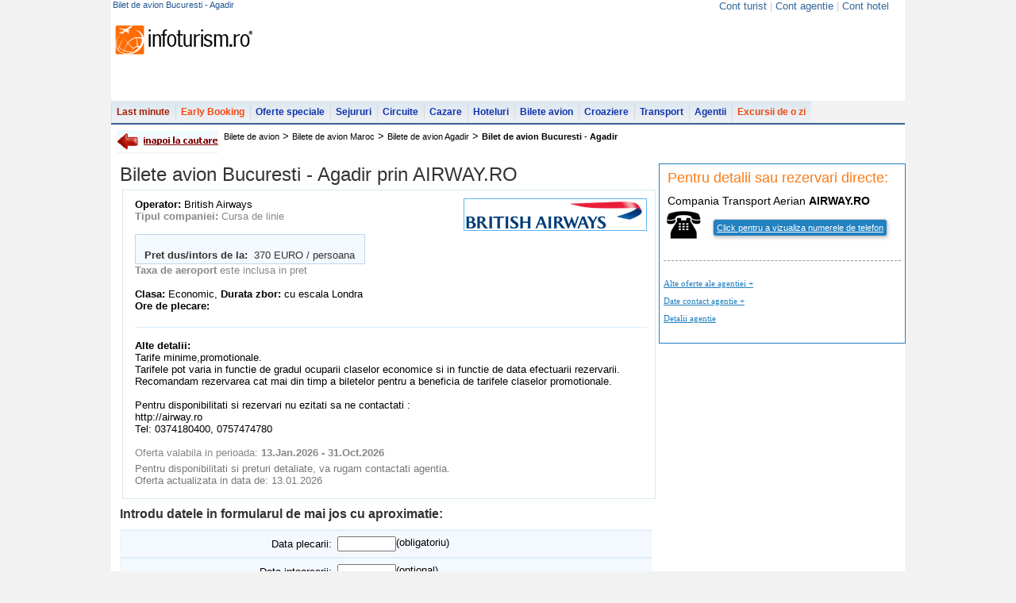

--- FILE ---
content_type: text/html; charset=UTF-8
request_url: https://bilete-avion.infoturism.ro/agadir/bilet-bucuresti-agadir_32943.html
body_size: 10081
content:
<!DOCTYPE html PUBLIC "-//W3C//DTD XHTML 1.0 Transitional//EN" "http://www.w3.org/TR/xhtml1/DTD/xhtml1-transitional.dtd">
<html xmlns="http://www.w3.org/1999/xhtml">
<head>
<title>Bilet de avion Bucuresti - Agadir</title>
<meta name="verify-v1" content="gD02Np0HHUg9X0i8FGxF8EAA7bYwwpmQEtnTgZCRww4=" />
<meta http-equiv="Content-Type" content="text/html; charset=UTF-8" />
<meta http-equiv="content-language" content="ro" />
<meta name="identifier-url" content="//www.infoturism.ro/"  />
<meta name="author" content="Infoturism Media" />
<meta name="publisher" content="Infoturism Media" />
<meta name="robots" content="index,follow" />

<meta name="description" content="bilet avion Bucuresti - Agadir - Tarife minime,promotionale.
Tarifele pot varia in functie de gradul ocuparii claselor economice si in functie de data efectuarii rezervarii.
Recomandam rezervarea cat mai din timp a biletelor pentru a" />
<meta name="keywords" content="bilet de avion Agadir, bilet avion Bucuresti - Agadir" />


<meta name="Rating" content="General" />
<link href="//static.infoturism.ro/css-site/menus.css" rel="stylesheet" type="text/css" />
<link href="//static.infoturism.ro/css-site/new.css" rel="stylesheet" type="text/css" />
<link href="//static.infoturism.ro/jq-light/css/jquery.lightbox-0.5.css" rel="stylesheet" type="text/css" />
<link rel="icon" type="image/png" href="//static.infoturism.ro/interface/favicon.png" />

<script type="text/javascript" src="//static.infoturism.ro/jquery-1.2.6.min.js"></script>
<script type="text/javascript" src="//static.infoturism.ro/superfish.js"></script>
<script type="text/javascript" src="//static.infoturism.ro/jq-autoc/jquery.autocomplete.js"></script>
<script type="text/javascript" src="//www.infoturism.ro/js/phoneRequest.js?v=20180626"></script>

<!-- Partea cu slide-ul -->

<!-- Partea cu calendarul -->
<script src="//static.infoturism.ro/jq-date/date.js" type="text/javascript"></script>
<script src="//static.infoturism.ro/jq-date/datepicker.js" type="text/javascript"></script>
<script src="//static.infoturism.ro/jq-date/date_se.js" type="text/javascript"></script>
<!--[if IE 6]>
	<style type="text/css">
			@import url("http://static.infoturism.ro/css-site/ie6.css");
	</style>
<![endif]-->

<script type="text/javascript" src="//static.infoturism.ro/passive_popup.js?zxc" ></script>
<script type="text/javascript" src="//static.infoturism.ro/cauta.js"></script>

<script type="text/javascript" src="//static.infoturism.ro/js/jquery-easing.js"></script>
<script type="text/javascript" src="//static.infoturism.ro/FlashReplace-1.01.js"></script>
<script type="text/javascript" src="//static.infoturism.ro/jq-light/js/jquery.lightbox-0.5.min.js"></script>
<script type="text/javascript">
$(function() {
	$('#bigpic a').lightBox({fixedNavigation:true});
});
// pentru meniu
        jQuery(function(){
            jQuery('ul.sf-menu').superfish();  
        });
</script>

<!-- stiluri noi /.. -->
<!--<link href="http://static.infoturism.ro/css-site/templates/header.css" rel="stylesheet" type="text/css" />-->
<link href="//static.infoturism.ro/css-site/templates/2011/header.css" rel="stylesheet" type="text/css" />
<!--<link href="http://static.infoturism.ro/css-site/templates/footer.css" rel="stylesheet" type="text/css" />-->
<link href="//static.infoturism.ro/css-site/templates/2011/footer.css" rel="stylesheet" type="text/css" />
<link href="//static.infoturism.ro/css-site/templates/newStyle.css?20180626" rel="stylesheet" type="text/css" />
<!--[if IE]><link href="http://static.infoturism.ro/css-site/templates/content-general.css?03082011" rel="stylesheet" type="text/css" /> <![endif] -->
<link href="//static.infoturism.ro/css-site/templates/content-general.css?20180626" rel="stylesheet" type="text/css"/>
<!-- ../ stiluri noi. -->



<link href="//static.infoturism.ro/jq-date/datepicker.css" rel="stylesheet" type="text/css" />
<link rel="alternate" type="application/rss+xml" title="ultimele oferte de sejur" href="//www.infoturism.ro/rss/sejururi/" />
<link rel="alternate" type="application/rss+xml" title="ultimele oferte de cazare" href="//www.infoturism.ro/rss/cazari/" />
<link rel="alternate" type="application/rss+xml" title="ultimele oferte de circuite" href="//www.infoturism.ro/rss/circuite/" />
<link rel="alternate" type="application/rss+xml" title="ultimele oferte de croaziere" href="//www.infoturism.ro/rss/croaziere/" />
<link rel="alternate" type="application/rss+xml" title="ultimele oferte de transport" href="//www.infoturism.ro/rss/transport/" />
<link rel="alternate" type="application/rss+xml" title="ultimele oferte de bilete de avion" href="//www.infoturism.ro/rss/bilete-avion/" />


    <!-- Google tag (gtag.js) -->
<script async src="https://www.googletagmanager.com/gtag/js?id=G-LQEJEF7L9Z"></script>
<script>
    window.dataLayer = window.dataLayer || [];
    function gtag(){dataLayer.push(arguments);}
    gtag('js', new Date());

    gtag('config', 'G-LQEJEF7L9Z');
</script>
<!-- End Google tag (gtag.js) -->

<script async src="https://pagead2.googlesyndication.com/pagead/js/adsbygoogle.js"></script>
<script>
    (adsbygoogle = window.adsbygoogle || []).push({
        google_ad_client: "ca-pub-4407806276346013",
        enable_page_level_ads: true
    });
</script>
<!-- End Google -->
<!-- Hotjar Tracking Code for www.infoturism.ro -->
<script>
    (function(h,o,t,j,a,r){
        h.hj=h.hj||function(){(h.hj.q=h.hj.q||[]).push(arguments)};
        h._hjSettings={hjid:71909,hjsv:5};
        a=o.getElementsByTagName('head')[0];
        r=o.createElement('script');r.async=1;
        r.src=t+h._hjSettings.hjid+j+h._hjSettings.hjsv;
        a.appendChild(r);
    })(window,document,'//static.hotjar.com/c/hotjar-','.js?sv=');
</script>
<!-- Facebook Pixel Code -->
<script>
    !function(f,b,e,v,n,t,s)
            {if(f.fbq)return;n=f.fbq=function(){n.callMethod?
            n.callMethod.apply(n,arguments):n.queue.push(arguments)};
            if(!f._fbq)f._fbq=n;n.push=n;n.loaded=!0;n.version='2.0';
            n.queue=[];t=b.createElement(e);t.async=!0;
            t.src=v;s=b.getElementsByTagName(e)[0];
            s.parentNode.insertBefore(t,s)}(window,document,'script',
        'https://connect.facebook.net/en_US/fbevents.js');
    fbq('init', '460185217523548');
    fbq('track', 'PageView');
</script>
<noscript>
    <img height="1" width="1"
         src="https://www.facebook.com/tr?id=460185217523548&ev=PageView
&noscript=1"/>
</noscript>
<!-- End Facebook Pixel Code -->

<script type="text/javascript" src="//static.infoturism.ro/jquery.cookie.js" ></script>
</head>
<body bgcolor="#f2f2f2">
 
<div class="container brandingContainer">
    <div class="brandingLeft adDesktop">
        
    </div>
    <div class="brandingRight adDesktop">
        
    </div>
    <div class="brandingTop adDesktop">
        
    </div>
</div>
<!--brandingContainer-->
<div class="header">
    <div class="first">
        <h1 class="info_top_header">Bilet de avion Bucuresti - Agadir</h1>
        <div style="float:right">
            <script type="text/javascript">$(function(){$('#loggedusr').load( '/index.php?p=ajax&a=show-my-name' );})</script>
            <script type="text/javascript">
                __msie = function(){
                    return 0
                }
            </script>
        </div>
            <div style="float:right; margin: 0px 20px; color: #cacaca;">
            
                <a class="fost_menu_top" href="//www.infoturism.ro/turisti/" id="loggedusr" rel="nofollow" title="Cont turist" style="color:#336699; font-weight:normal;" >Cont turist</a>
                <span >|</span>
                <a class="fost_menu_top" href="//agentii.infoturism.ro/" rel="nofollow" title="Cont agentie" style="color:#336699; font-weight:normal;" >Cont agentie</a>
                <span >|</span>
                <a class="fost_menu_top" href="//hoteluri.infoturism.ro/administrare/" rel="nofollow" title="Cont hotel" style="color:#336699; font-weight:normal;">Cont hotel</a>
            </div>
    </div>
    <div class="centru">
    <table cellspacing="0" cellpading="0">
    <tr>
        <td valign="bottom"><a href="//www.infoturism.ro"><div class="logo"></div></a></td>
        <td>
                
        <div class="banner">
                    
             <script type='text/javascript'>
                googletag.cmd.push(function() {
                    googletag.defineSlot('/10737968/BA_top_728x90_leaderboard', [728, 90], 'div-gpt-ad-1417532040573-0').addService(googletag.pubads());
                    googletag.pubads().enableSingleRequest();
                    
                    googletag.enableServices();
                });
            </script>
         <div id='div-gpt-ad-1417532040573-0' style='width:728px; height:90px;'>
                            <script type='text/javascript'>
                            googletag.cmd.push(function() { googletag.display('div-gpt-ad-1417532040573-0'); });
                            </script>
                        </div>   
        </div>
        </td> 
    </tr>    
        </table>
    </div>
<!--       <div style="float:right; margin: 0px 20px;">
                <a class="fost_menu_top" href="http://www.infoturism.ro/turisti/" id="loggedusr" rel="nofollow" title="Cont turist" style="color:#000000" >Cont turist</a>
                <span >|</span>
                <a class="fost_menu_top" href="http://agentii.infoturism.ro/" rel="nofollow" title="Cont agentie" style="color:#000000" >Cont agentie</a>
                <span >|</span>
                <a class="fost_menu_top" href="http://hoteluri.infoturism.ro/administrare/" rel="nofollow" title="Cont hotel" style="color:#000000">Cont hotel</a>
            </div>
                   -->
    <div class="meniu">
            <ul class="sf-menu">
                        <li  class="lastminute" onclick="_gaq.push(['_trackEvent', 'Meniul de sus', 'Last Minute']);">
                            <a href="//www.infoturism.ro/last-minute/" title="Last Minute" >Last minute</a>
                            
                        </li>
                        <li class="earlybooking" onclick="_gaq.push(['_trackEvent', 'Meniul de sus', 'Early Booking']);">
                            <a href="//www.infoturism.ro/early-booking/" title="Early Booking" >Early Booking</a>
                        </li>
                        <li  onclick="_gaq.push(['_trackEvent', 'Meniul de sus', 'Oferte Speciale']);">
                            <a href="//www.infoturism.ro/oferte/" title="Oferte speciale">Oferte speciale</a>
                        </li>
                        <li onclick="_gaq.push(['_trackEvent', 'Meniul de sus', 'Sejururi']);">
                            <a href="//www.infoturism.ro/sejur/" title="Sejururi si Tabere Scolare">Sejururi</a>
                        </li>
                        <li onclick="_gaq.push(['_trackEvent', 'Meniul de sus', 'Circuite']);">
                            <a href="//www.infoturism.ro/circuite/" title="Circuite si Excursii de o zi">Circuite</a>
                        </li>
                        <li onclick="_gaq.push(['_trackEvent', 'Meniul de sus', 'Cazare']);">
                            <a href="//www.infoturism.ro/cazare/" title="Cazare">Cazare</a>
                        </li>
                        <li onclick="_gaq.push(['_trackEvent', 'Meniul de sus', 'Hoteluri']);">
                            <a href="//hoteluri.infoturism.ro/" title="Hoteluri. Hoteluri in Romania. Hoteluri in strainatate" target="_blank">Hoteluri</a>
                        </li>    
                        <li>
                            <a href="//bilete-avion.infoturism.ro/" onclick="_gaq.push(['_trackEvent', 'Meniul de sus', 'Bilete avion meniu']);">Bilete avion</a>
                        </li>   
                        <li onclick="_gaq.push(['_trackEvent', 'Meniul de sus', 'Croaziere']);">
                            <a href="//www.infoturism.ro/croaziere/" title="Croaziere">Croaziere</a>
                        </li>    
                        <li onclick="_gaq.push(['_trackEvent', 'Meniul de sus', 'Transport']);">
                            <a href="//www.infoturism.ro/transport/" title="Transport">Transport</a>
                        </li>    
                        <li onclick="_gaq.push(['_trackEvent', 'Meniul de sus', 'Agentii de turism']);">
                            <a href="//agentiideturism.infoturism.ro/" title="Agentii de turism">Agentii</a>
                        </li>
                        <li class="earlybooking" onclick="_gaq.push(['_trackEvent', 'Meniul de sus', 'Excursii']);">
                            <a href="//www.infoturism.ro/excursii/" title="Excursii de o zi">Excursii de o zi</a>
                        </li>
                        <!-- <li onclick="_gaq.push(['_trackEvent', 'Meniul de sus', 'Vacanta']);">
                            <a href="//vacanta.infoturism.ro/" title="Impresii si poze de vacanta"><div class="icon-comunitate-hp" style="background:url('//static.infoturism.ro/branding/logo-vacanta-h22.png') no-repeat scroll 1px -3px transparent; width:60px"></div></a>
                        </li> -->
            </ul>
</div>
</div>
<div class="clear"></div>
<div class="cnt_int_default_hp_color">


<div class="content-modificat">

<div class="main_white_container" style="border-top: 2px solid #37628F;float:left ">
<div class="breadCrumb_new">
       <a href='javascript:history.back(1)' style='float: left; margin: 0 7px 0 0;'><img src='//static.infoturism.ro/interface/inapoi_la_cautare.gif' border='0' alt='Inapoi la cautare oferte' /></a><a href='//bilete-avion.infoturism.ro' title='bilete de avion'>Bilete de avion</a> > <a href='//bilete-avion.infoturism.ro/maroc/' title='bilete de avion Maroc'>Bilete de avion Maroc</a> > <a href='//bilete-avion.infoturism.ro/agadir/' title='bilete avion Agadir'>Bilete de avion Agadir</a> > <h2>Bilet de avion Bucuresti - Agadir</h2>
</div>
<!-- new along header /.. -->
        <div class="along_breadCrumb">
                       
        </div>
        <!-- ../ new along header. --> 

        <div class="clear"></div>     
<link rel="stylesheet" type="text/css"  href="//static.infoturism.ro/jscalendar/calendar-blue3.css"  />
<script type="text/javascript" src="//static.infoturism.ro/jscalendar/calendar.js"></script>
<script type="text/javascript" src="//static.infoturism.ro/jscalendar/lang/calendar-ro2.js"></script>
<script type="text/javascript" src="//static.infoturism.ro/jscalendar/calendar-setup.js"></script>
<script type="text/javascript" src="//static.infoturism.ro/js/formular-rezervare.js"></script>

<div style="clear: both;"></div>
<div class="con_stnew">

    <div id="offerId" rel="32943"></div>
    <div id="offerMainCategory" rel="3"></div>
    <div id="offerAgencyId" rel="4138"></div>

    <div class="colum_1_holder_int marg_top_10 cauta_pas_13" style="margin: 0 0 0 4px; *margin: 0 0 0 2px; _margin: 0 0 0 2px; width: 670px;">
        <h2>
            <span style="font-size: 24px; font-weight: normal;">Bilete avion Bucuresti - Agadir prin AIRWAY.RO</span>
        </h2>
       
        <div style="clear: both; padding: 5px 0 0 0;"></div>
        
        <div class="offer_box3" style="width: 670px;">
            
                <div class="offer_box_content3" style="width: 650px;">
                
                    <div class="pad_img_d_1233">
                        <a href="/british-airways/">
                            <img src="//static.infoturism.ro/operatori-zbor/British-Airways.jpg" style="float: right; margin: 0 0 0 10px;" class="img_gal_foto" border="0" alt="British Airways" />
                        </a>

                        <b>Operator: </b>British Airways<br />
                        <div style="color: #878787;"><b>Tipul companiei: </b> Cursa de linie</div>
                        <br />
                        
                        <table width="45%" cellpadding="0" cellspacing="0" border="0" style="background: #f4f9ff; padding: 3px; color: #333; border: 1px solid #bdd7ef;">
                            <tr style="visibility:hidden">
                                <td width="25%" align="right" nowrap><b>Pret dus de la:</b>&nbsp;&nbsp;</td>
                                <td width="25%" nowrap> -  / persoana</td>
                            </tr>
                            <tr>
                                <td align="right" nowrap><b>Pret dus/intors de la:</b>&nbsp;&nbsp;</td>
                                <td nowrap>370 EURO / persoana</td>
                            </tr>
                        </table>
                        <div style="color: #878787;"><b>Taxa de aeroport </b> este inclusa in pret</div>
                        
                        <br />
                        <b>Clasa:</b> Economic, <b>Durata zbor:</b> cu escala Londra
                        <br />
                        <b>Ore de plecare:</b><br /><br />
                        
                        <div style="clear: both;"></div>
                        <div class="line_optiuni"></div><br />
                        <b>Alte detalii: </b><br /> 
                        Tarife minime,promotionale.<br />
Tarifele pot varia in functie de gradul ocuparii claselor economice si in functie de data efectuarii rezervarii.<br />
Recomandam rezervarea cat mai din timp a biletelor pentru a beneficia de tarifele claselor promotionale.<br />
<br />
Pentru disponibilitati si rezervari nu ezitati sa ne contactati :<br />
http://airway.ro<br />
Tel: 0374180400, 0757474780 
                        <br /><br />
                        <div style="color: #878787;">
                            Oferta valabila in perioada: <b>13.Jan.2026 - 31.Oct.2026</b>
                        </div>
                        <div style="font-size: 13px; padding: 5px 0px 0 0px; color: #787878">Pentru disponibilitati si preturi detaliate, va rugam contactati agentia.</div>
                        <div style="font-size:13px; padding:0px 0px 5px 0px; color: #787878; margin:0;">Oferta actualizata in data de: 13.01.2026</div>  
                        
                    </div>
                </div>
            </div>
            <br style="clear: both;" />

            <!-- Rezerva /.. -->
            <a name="rezerva"></a>
            
            <div style="clear: both;"></div>
            
            <div class="s_frm_c_m011" style="width: 670px;">
                <h2 style="margin-bottom: 10px;">Introdu datele in formularul de mai jos cu aproximatie:</h2>
				
                <form method="GET" action="https://www.infoturism.ro/rezervare/bilete-avion/32943/" style="display: inline; margin: 0;">
                    <table class="frm_rez13214" width="100%" cellpadding="0" cellspacing="0" border="0">
                        <tr class="cassdf">
                            <td align="right" nowrap="nowrap">
                                <label for="de_la">Data plecarii:</label>
                            </td>
                            <td align="left">
                                <input type="text" name="de_la" value="" id="de_la" required="required" /> (obligatoriu)
                            </td>
                        </tr>
                        <tr class="cassdf">
                            <td align="right" nowrap="nowrap">
                                <label for="pana_la">Data intoarcerii:</label>
                            </td>
                            <td align="left">
                                <input type="text" name="pana_la" value="" id="pana_la" /> (optional)
                            </td>
                        </tr>
                    </table>
                    <button name="rezerva"  id="booking_btn" type="submit" style="width: 110px;padding:  5px;display: block;margin: 10px;cursor: pointer;background-color: #3bb1ff;color: white;border:  none;font-size: 18px;border-radius: 5px;">Rezerva</button>
                    <input type="hidden" value="" name="selectedCheckIn" id="selectedCheckIn"/>
                    <input type="hidden" value="" name="selectedCheckOut" id="selectedCheckOut"/>
                    <input type="hidden" value="%2Fagadir%2Fbilet-bucuresti-agadir_32943.html" name="offerLink"/>
                </form>
                </div>
                <br/>
            </div>
            <!-- ../ rezerva. -->
    </div>

    <!-- Col right /.. -->
    <div class="right_st_c" style="z-index: 1000; position: fixed; margin: 0 0 0 683px; *margin: 0 0 0 13px; _margin: 0 0 0 0; _float: left;">
        <div class="con_r_desc_fil_detalii" style="border: 1px solid #2181C1; background-color: white;">
            <div style="margin: 5px;">
                <div style="padding: 2px"><b style="padding: 3px; color: #FB7B16; font-size: 18px; font-weight: normal;  ">Pentru detalii sau rezervari directe:</b></div>
                <div class="cnt_crdf_detalii" style="background: none; ">
                <script type="text/javascript">
function dateContact(){
	if ($('#date_contact').css('display') == "none"){
		$('#date_contact').css({'display' : 'block'}); 
		$('#href_contact').html('Date contact agentie -');
	} else {
		$('#date_contact').css({'display' : 'none'}); 
		$('#href_contact').html('Date contact agentie +');
	}
}; 
    
function oferteAgentie(){
    if ($('#arata_oferte_ale_agentiei').css('display') == "none"){
        $('#arata_oferte_ale_agentiei').css({'display' : 'block'}); 
        $('#href_oferte').html('Alte oferte ale agentiei -');
    } else {
        $('#arata_oferte_ale_agentiei').css({'display' : 'none'}); 
        $('#href_oferte').html('Alte oferte ale agentie +');
    }
};

var emailfilter=/^\w+[\+\.\w-]*@([\w-]+\.)*\w+[\w-]*\.([a-z]{2,4}|\d+)$/i;

function checkform(){
	returnval=true;
	if (document.getElementById('nume').value=='') {returnval=false;document.getElementById('mesaj_weekend_after').innerHTML='Nu ai introdus numele tau.';};
	if (emailfilter.test(document.getElementById('email').value)==false && returnval==true){returnval=false;document.getElementById('mesaj_weekend_after').innerHTML='Adresa de email nu pare a fi valida';};
	if (document.getElementById('telefon').value=='' && returnval==true) {returnval=false;document.getElementById('mesaj_weekend_after').innerHTML='Nu ai introdus telefonul.';};
	if (document.getElementById('mesaj').value=='' && returnval==true) {returnval=false;document.getElementById('mesaj_weekend_after').innerHTML='Nu ai introdus nici un mesaj';};
	return returnval;
};
function sendMsgWeekend(f){
	email = f['email'].value;
	nume = f['nume'].value;
	telefon = f['telefon'].value;
	mesaj = f['mesaj'].value;
	id_agentie = f['id_agentie'].value;
	$.ajax({
		type:'POST',
		url:'/index.php?p=ajax&a=mesaj_weekend_oferta',
		data:'id_agentie='+id_agentie+'&email='+email+'&nume='+nume+'&telefon='+telefon+'&mesaj='+mesaj+'&link='+location.href+'&title='+document.title,
		//dataType: 'json',
		success:function (r) {
			document.getElementById('mesaj_weekend_after').innerHTML=r;
			document.getElementById('mesaj').value='';
			document.getElementById('nume').value='';
			document.getElementById('telefon').value='';
			document.getElementById('email').value='';
		}
	})
};
	function toggle_f() {
		gtag("event", "Telefon", {'agency': 'AIRWAY.RO', 'city': 'Iasi'});
        var e = document.getElementById('span_telefon');
        var f = document.getElementById('telefon');
        var g = document.getElementById('telefon_mesaj');
        if(e.style.display == 'block'){
        e.style.display = 'none';
        e.style.visibility = 'hidden';
        //f.innerHTML = 'Click aici pentru a vizualiza numerele de telefon';
        } else {
        e.style.display = 'block';
        e.style.visibility = 'visible';
        f.style.display= 'none';
        g.style.display = 'block';

		if(typeof PhoneRequest === undefined){
			return;
		}
		PhoneRequest.savePhoneRequest();
    }
}

    function cleanAgencyBoxHeader()
    {
        var agencyName = 'AIRWAY.RO';
        var agencyNameLC = agencyName.toLowerCase();
        var agencyType = '<ins style="text-transform: uppercase; text-decoration: none;">C</ins>ompania <ins style="text-transform: uppercase; text-decoration: none;">T</ins>ransport <ins style="text-transform: uppercase; text-decoration: none;">A</ins>erian';
        var agencyTypeLC = agencyType.toLowerCase();
        var header = '';

        if (agencyNameLC.indexOf(agencyTypeLC) < 0 ) {
            header += agencyType;
        };

        if (agencyTypeLC == 'pensiunea' && agencyNameLC.indexOf('hotel') > -1){
            header = '';
        }

        header += ' <b> '+ agencyName.toUpperCase() +' </b>';
        $('#agencyHeader').html(header);
    }

    window.onload = function()
    {
        cleanAgencyBoxHeader();
    }

</script>
<div style="padding: 8px 0 0 0;">
    <h2 style="font-size: 14px; color: #000; padding: 0 0 0 5px; text-decoration: none; font-weight: normal; border: none;" id="agencyHeader"></h2>

        
    
    <table>
        <tr>
            <td>
                <img src="//static.infoturism.ro/interface/tel_rezerva_acum.gif" width="44" height="42" border="0" alt="Rezerva acum" />
            </td>
            <td style="font-size: 26px; padding: 0 0 0 12px;" align="center">
				<a href='javascript: toggle_f();' style=""><span id="telefon" style="font-size: 11px; color: #fff;border:1px solid #cacaca;border-radius:4px; box-shadow:1px 2px 4px #cacaca;padding:4px;background:#2181c1;float:left;margin-top:5px;text-decoration:underline;display:block">Click pentru a vizualiza numerele de telefon</span></a>
                <span style="font-size: 15px; display:none;" id="span_telefon"><b>AIRWAY.RO 0757474780</b></span>
            </td>
        </tr>
		<tr>
			<td colspan="2"><span id="telefon_mesaj" style="color: #FB7B16; font-size: 13px; display:none; font-weight: bold;">Nu uita sa spui agentiei ca ai gasit oferta pe Infoturism.ro pentru a beneficia de pretul din oferta.</span></td>
		</tr>		
    </table>    



    <br />
	<table width="299" cellpadding="0" cellspacing="0" border="0">
        <tr>
            <td style="border-top: 1px dashed #999999; padding-top: 2px;">&nbsp;</td>
        </tr>
            
        <!-- caseta agentie /.. -->                      
		<tr style="height: 17px;">
			<td style="text-align: left;">
				<a id="href_oferte" href="javascript:;" title="Vezi ofertele AIRWAY.RO" onclick="oferteAgentie()" style="font-famiy: Arial; color: #2181C1; font-size: 11px; text-decoration: underline; font-family: Verdana; display: inline-block; height: 17px; padding-top: 5px;">Alte oferte ale agentiei +</a>
			</td>
        </tr>
        <tr>
			<td style="text-align: left;">
				<a id="href_contact" href="javascript:void()" onclick="dateContact()" style="color: #2181C1; font-famiy: Arial; font-size: 11px; text-decoration: underline; font-family: Verdana; display: inline-block; height: 17px; padding-top: 5px;" title="Vezi detalii AIRWAY.RO">Date contact agentie +</a>
			</td>
		</tr>
        
        <tr>
            <td style="text-align: left;">
                <a href="//agentiideturism.infoturism.ro/airway-ro_4138/" target="_blank" style="font-famiy: Arial; color: #2181C1; font-size: 11px; text-decoration: underline; font-family: Verdana; display: inline-block; height: 17px; padding-top: 5px;" title="Vezi detalii AIRWAY.RO">Detalii agentie</a>
            </td>
        </tr>  
        <!-- ../ caseta agentie. -->        
	</table>

	<table width="95%" cellpadding="5" cellspacing="0" border="0" style="display:none" id="date_contact">
		<tr style="background: #F3FBFF;">
			<td width="10%" align="left" valign="top" style="border-top: 1px solid #E1F1FA;"><b>Agentie:</b>&nbsp;</td>
			<td width="90%" align="left" valign="top" style="border-top: 1px solid #E1F1FA;">AIRWAY.RO</td>
		</tr>
		<tr style="background: #F3FBFF;">
			<td width="10%" align="left" valign="top" style="border-top: 1px solid #E1F1FA;"><b>Locatie:</b>&nbsp;</td>
			<td width="90%" align="left" valign="top" style="border-top: 1px solid #E1F1FA;">Iasi</td>
		</tr>
		<tr style="background: #F3FBFF;">
			<td align="left" valign="top"><b>Adresa:</b>&nbsp;</td>
			<td align="left" valign="top">Str.Petre Andrei,nr.31,bl.A1,Parter,ap.5,Iasi</td>
		</tr>
		<tr style="background: #F3FBFF;">
			<td align="left" valign="top"><b>Telefon:</b>&nbsp;</td>
			<td align="left" valign="top">0757474780</td>
		</tr>
		<tr style="background: #F3FBFF;">
			<td align="left" valign="top"><b>Fax:</b>&nbsp;</td>
			<td align="left" valign="top"> - </td>
		</tr>
        <tr style="background: #F3FBFF;">
            <td align="left" valign="top"><b>Email:</b>&nbsp;</td>
            <td align="left" valign="top">office@airway.ro</td>
        </tr>
		<tr style="background: #F3FBFF;">
			<td align="left" valign="top"><b>Website:</b>&nbsp;</td>
			<td align="left" valign="top">http://airway.ro</td>
		</tr>
	</table>
	
	<!---->

	

	

	<div style="clear: both;"></div>
	
	<!-- Arata ofertele agentiei /.. -->
	<div id="arata_oferte_ale_agentiei" style="display: none; width: 297px;">
		<div class="of_agentie_detalii">
			
				<div class="icn_of_last-minute_d"><a href="//agentiideturism.infoturism.ro/airway-ro_4138/last-minute_d/" title=""></a></div>
			
				<div class="icn_of_early-booking_d"><a href="//agentiideturism.infoturism.ro/airway-ro_4138/early-booking_d/" title=""></a></div>
			
				<div class="icn_of_oferte-speciale_d"><a href="//agentiideturism.infoturism.ro/airway-ro_4138/oferte-speciale_d/" title=""></a></div>
			
				<div class="icn_of_sejururi_d"><a href="//agentiideturism.infoturism.ro/airway-ro_4138/sejururi_d/" title=""></a></div>
			
				<div class="icn_of_circuite_d"><a href="//agentiideturism.infoturism.ro/airway-ro_4138/circuite_d/" title=""></a></div>
			
				<div class="icn_of_cazari_d"><a href="//agentiideturism.infoturism.ro/airway-ro_4138/cazari_d/" title=""></a></div>
			
				<div class="icn_of_bilete-avion"><a href="//agentiideturism.infoturism.ro/airway-ro_4138/bilete-avion/" title=""></a></div>
			
				<div class="icn_of_croaziere_d"><a href="//agentiideturism.infoturism.ro/airway-ro_4138/croaziere_d/" title=""></a></div>
			
				<div class="icn_of_inchirieri-masini_d"><a href="//agentiideturism.infoturism.ro/airway-ro_4138/inchirieri-masini_d/" title=""></a></div>
			
				<div class="icn_of_transport_d"><a href="//agentiideturism.infoturism.ro/airway-ro_4138/transport_d/" title=""></a></div>
			
			<div style="clear: both;"></div>
		</div>
		<div style="clear: both;"></div>
	</div>
	<!-- ../ Arata ofertele agentiei. -->
</div>
<br>
<div class="addthis_inline_share_toolbox"></div>
<script type="text/javascript" src="//s7.addthis.com/js/300/addthis_widget.js#pubid=ra-59f058e9dd1c3861"></script>
                </div>
            </div>
        </div>
    </div>
    <!-- ../ col right. -->
	
    <div style="clear: both;"></div>
<script type="text/javascript">
bindCalendars( 'de_la', 'pana_la' );

function getTimestamp(stringDate) {
    var dateParts = stringDate.split('/');
    return (new Date(dateParts[2], dateParts[1] - 1, dateParts[0]).getTime()/1000);
}

$("#de_la").bind("change", function () {
    $('#selectedCheckIn').val(getTimestamp($(this).val()));
    if ($("#booking_btn").attr('disabled') === true ){
        $("#booking_btn").removeAttr('disabled');
    }
});

$("#pana_la").bind("change", function () {
    $('#selectedCheckOut').val(getTimestamp($(this).val()));
});
</script>

</div>
</div>
<div style="padding-top:10px;">
<!-- footer /.. -->
<div class="new-footer">
    <div class="new-footer-content">
        <table cellspacing="0" cellpadding="0">
        <tr>
       <td valign="top" style="width:260px">
            <div class="turism" style="width: 260px">
                <div class="titlu">Turism</div>
                <div class="content">
                <a href="//www.infoturism.ro/last-minute/" title="Oferte last minute" target="_blank"><span class="last-minute"></span>Last minute</a><br />
                <a href="//www.infoturism.ro/early-booking/" title="Oferte Early Booking" target="_blank"><span class="early-booking"></span>Early Booking</a><br />
                <a href="//www.infoturism.ro/sejur/" title="Oferte sejur" target="_blank"><span class="sejur"></span> Sejur</a><br />
                <a href="//www.infoturism.ro/cazare/" title="Oferte cazare" target="_blank"><span class="cazare"></span> Cazare</a><br />
                <a href="//www.infoturism.ro/circuite/" title="Oferte circuite" target="_blank"><span class="circuite"></span> Circuite</a><br />
                <a href="//www.infoturism.ro/croaziere/" title="Oferte croaziere" target="_blank"><span class="croaziere"></span> Croaziere</a><br />
                <a href="//agentiideturism.infoturism.ro" title="Agentii de turism" target="_blank"><span class="agentii"></span> Agentii de turism</a><br />
                <a href="//bilete-avion.infoturism.ro" title="Bilete avion" target="_blank"><span class="bilete-avion"></span> Bilete avion</a><br />
                <a href="//www.infoturism.ro/excursii/" title="Oferte excursii de o zi" target="_blank"><span class="circuite"></span> Excursii de o zi</a><br />
                </div>
                <div class="content" style="margin-left:15px">
                <a href="//www.infoturism.ro/oferte/" target="_blank" title="Oferte speciale">Oferte Speciale</a><br />
                <a href="//www.infoturism.ro/litoral/oferte-cazare-sejur/" target="_blank" title="Oferte litoral 2026, oferte cazare, oferte sejur">Oferte litoral 2026</a><br />
                <a href="//www.infoturism.ro/revelion/" title="Oferte revelion 2026 - oferte sejur, oferte cazare" target="_blank">Oferte Revelion</a><br />
                <a href="//www.infoturism.ro/vacante-exotice/" title="Vacante exotice" target="_blank">Vacante exotice</a><br />
		<a href="//www.infoturism.ro/litoralul-pentru-toti/" title="Litoralul pentru toti" target="_blank">Litoralul pentru toti</a><br />
		<a href="//www.infoturism.ro/o-saptamana-la-munte/" title="O saptamana la munte" target="_blank">O saptamana la munte</a><br />
                <a href="//www.infoturism.ro/inchirieri-masini/" title="Oferte inchirieri masini, inchirieri auto, rent a car" target="_blank">Inchirieri masini</a><br />
                </div>
            </div>
        </td>
        <td valign="top">
            <div class="diverse">
                <div class="titlu">Link-uri utile</div>
                <div class="content">
				<a href="//www.infoturism.ro/oferte-ski/" title="Oferte ski 2026" target="_blank">Oferte ski 2026</a><br />
                <a href="//hoteluri.infoturism.ro" target="_blank" title="Hoteluri in Romania, hoteluri in strainatate">Hoteluri</a><br />
                <a href="//harta.infoturism.ro/" target="_blank" title="Harti si destinatii">Harti si destinatii</a><br />
                <a href="//www.infoturism.ro/ski/" title="Regiuni ski, zone ski" target="_blank">Partii Ski</a><br />
                <a href="//distante.infoturism.ro" title="distante rutiere romania" target="_blank">Distante Romania</a><br />
                <a href="//vacanta.infoturism.ro/" title="Comunitatea infoturism" target="_blank" >Vacanta</a><br />
		<a href="//agentiideturism.infoturism.ro/legislatie-turism/" title="legislatie turism, legi turism 2012" target="_blank" >Legislatie turism</a><br />
		<a href="http://www.protectia-consumatorilor.ro/" title="ANPC" target="_blank" >ANPC</a><br />
                </div>
            </div>
        </td>
        <td valign="top">
        <div class="turismall">
                <div class="content" style="margin-top: 25px;">
                    <a href="//www.infoturism.ro/vacanta/" title="Turism, Ghiduri de calatorie, Atractii turistice" target="_blank">TurisMALL</a><br />
                    <a href="//www.infoturism.ro/ghid/" title="ghiduri turistice" target="_blank">Ghiduri turistice</a><br />
                    <a href="//www.infoturism.ro/atractii-turistice/" title="locuri de vizitat, obiective turistice" target="_blank">Atractii turistice</a><br />
                    <a href="//www.infoturism.ro/e/" title="concerte, evenimente, festivaluri" target="_blank">Evenimente</a><br />
                    <a href="//www.infoturism.ro/sejur/luna-de-miere/" title="luna de miere" target="_blank">Luna de miere</a><br />
					<a href="//www.infoturism.ro/ski/austria/" title="ski Austria" target="_blank">Ski Austria</a><br />
                </div>
        </div>    
        </td>
        <td valign="top">
        <div class="parteneri">
                <div class="titlu">
                    <a href="//www.infoturism.ro/parteneri/" target="_blank" title="Parteneri infoturism.ro" style="line-height: 15px;">Parteneri</a>
                </div>
                <div class="content">
                    <a href="http://www.infopensiuni.ro" target="_blank" title="Infopensiuni - Cazare pensiuni, vile si hoteluri din Romania">Cazare pensiuni</a><br />	
                    <a href="http://www.komsitravel.ro" target="_blank" title="KomsiTravel">KomsiTravel</a><br />
                    <a href="https://www.estertours.ro/" target="_blank" title="Ester Tours">Ester Tours</a><br />
                    <br />
                </div>
        </div>    
        </td>
    </tr>
    <tr>
        <td colspan="5">
    <div class="separare"></div>
    </td>
    </tr>
    <tr>
        <td colspan="5">
    <div class="bottom-footer">
        <div style="float:right; margin:5px 0px 0px 0px;">
            

                        </div>
        <div style="margin-bottom: 10px;"><a href="//www.infoturism.ro/harta-site/" title="Harta site" style="font-size:12px" target="_blank">Harta site</a>&nbsp;&nbsp;&nbsp;&nbsp;<a href="//www.infoturism.ro/contact/" target="_blank" title="contact" style="font-size:12px">Contact</a>&nbsp;&nbsp;&nbsp;&nbsp;<a href="//m.infoturism.ro/" target="_blank" title="Versiunea de mobil" style="font-size:12px">Versiunea de mobil</a></div>
        &copy; 2001 - 2026 InfoTurism Media srl. Toate drepturile rezervate <br />
        <a href="//www.infoturism.ro/termeni-conditii/" title="Termenii si Conditiile de Utilizare" rel="nofollow">Termenii si conditiile de utilizare</a> | <a href="//www.infoturism.ro/cookies/" title="Politica de cookie" rel="nofollow">Politica de cookie</a> | <a href="//www.infoturism.ro/politica-date-caracter-personal" title="Politica de confidentialitate">Politica de confidentialitate </a> | <a href="https://plus.google.com/108384651321695241541" rel="publisher">Google+</a> <br />
    </div>
    </td>
    </tr>    
    </table>
    </div>  




<script type="text/javascript">
adroll_adv_id = "XHBIVOXOXRBT5NQPEOUDVL";
adroll_pix_id = "JC25VY5OBZHZJPATRSJ6TI";
(function () {
var oldonload = window.onload;
window.onload = function(){
   __adroll_loaded=true;
   var scr = document.createElement("script");
   var host = (("https:" == document.location.protocol) ? "https://s.adroll.com" : "http://a.adroll.com");
   scr.setAttribute('async', 'true');
   scr.type = "text/javascript";
   scr.src = host + "/j/roundtrip.js";
   ((document.getElementsByTagName('head') || [null])[0] ||
    document.getElementsByTagName('script')[0].parentNode).appendChild(scr);
   if(oldonload){oldonload()}};
}());
</script>

</div>
<!-- ../ footer. --> 
</div>

<!-- ../ ftr. -->
<div style="clear: both;"></div>
<div id="brat"></div>
</div>
</div>      


<script type="text/javascript">
setTimeout(function(){var a=document.createElement("script");
var b=document.getElementsByTagName('script')[0];
a.src=document.location.protocol+"//dnn506yrbagrg.cloudfront.net/pages/scripts/0011/6365.js";
a.async=true;a.type="text/javascript";b.parentNode.insertBefore(a,b)}, 1);
</script>        
</body>
</html>
<!-- 
Page generated in 0.45733499527
-->

--- FILE ---
content_type: text/html; charset=utf-8
request_url: https://www.google.com/recaptcha/api2/aframe
body_size: 267
content:
<!DOCTYPE HTML><html><head><meta http-equiv="content-type" content="text/html; charset=UTF-8"></head><body><script nonce="IfWCweN6fPV8utlPxGS9xw">/** Anti-fraud and anti-abuse applications only. See google.com/recaptcha */ try{var clients={'sodar':'https://pagead2.googlesyndication.com/pagead/sodar?'};window.addEventListener("message",function(a){try{if(a.source===window.parent){var b=JSON.parse(a.data);var c=clients[b['id']];if(c){var d=document.createElement('img');d.src=c+b['params']+'&rc='+(localStorage.getItem("rc::a")?sessionStorage.getItem("rc::b"):"");window.document.body.appendChild(d);sessionStorage.setItem("rc::e",parseInt(sessionStorage.getItem("rc::e")||0)+1);localStorage.setItem("rc::h",'1768998445112');}}}catch(b){}});window.parent.postMessage("_grecaptcha_ready", "*");}catch(b){}</script></body></html>

--- FILE ---
content_type: application/javascript
request_url: https://static.infoturism.ro/jq-date/date_se.js
body_size: 271
content:
function bindCalendars( start, end )
{
	$('#'+start).datePicker({clickInput:true});
	$('#'+end).datePicker({clickInput:true});
	$('#'+start).bind(
		'dpClosed',
		function(e, selectedDates)
		{
			var d = selectedDates[0];
			if (d) {
				d = new Date(d);
				$('#'+end).dpSetStartDate(d.addDays(1).asString());
			}
		}
	);
	$('#'+end).bind(
		'dpClosed',
		function(e, selectedDates)
		{
			var d = selectedDates[0];
			if (d) {
				d = new Date(d);
				$('#'+start).dpSetEndDate(d.addDays(-1).asString());
			}
		}
	);
}
$(function()
{
	$('.date-pick').datePicker({clickInput:true})
})
Date.format = 'dd/mm/yyyy';

--- FILE ---
content_type: application/javascript
request_url: https://static.infoturism.ro/jq-date/date.js
body_size: 1039
content:
Date.dayNames=['Duminica','Luni','Marti','Miercuri','Joi','Vineri','Sambata'];Date.abbrDayNames=['Du','Lu','Ma','Mi','Jo','Vi','Sa'];Date.monthNames=['Ianuarie','Februarie','Martie','Aprilie','Mai','Iunie','Iulie','August','Septembrie','Octombrie','Noiembrie','Decembrie'];Date.abbrMonthNames=['Ian','Feb','Mar','Apr','Mai','Iun','Iul','Aug','Sep','Oct','Nov','Dec'];Date.firstDayOfWeek=1;Date.format='dd/mm/yyyy';Date.fullYearStart='20';(function(){function add(name,method){if(!Date.prototype[name]){Date.prototype[name]=method;}};add("isLeapYear",function(){var y=this.getFullYear();return(y%4==0&&y%100!=0)||y%400==0;});add("isWeekend",function(){return this.getDay()==0||this.getDay()==6;});add("isWeekDay",function(){return!this.isWeekend();});add("getDaysInMonth",function(){return[31,(this.isLeapYear()?29:28),31,30,31,30,31,31,30,31,30,31][this.getMonth()];});add("getDayName",function(abbreviated){return abbreviated?Date.abbrDayNames[this.getDay()]:Date.dayNames[this.getDay()];});add("getMonthName",function(abbreviated){return abbreviated?Date.abbrMonthNames[this.getMonth()]:Date.monthNames[this.getMonth()];});add("getDayOfYear",function(){var tmpdtm=new Date("1/1/"+this.getFullYear());return Math.floor((this.getTime()-tmpdtm.getTime())/86400000);});add("getWeekOfYear",function(){return Math.ceil(this.getDayOfYear()/7);});add("setDayOfYear",function(day){this.setMonth(0);this.setDate(day);return this;});add("addYears",function(num){this.setFullYear(this.getFullYear()+num);return this;});add("addMonths",function(num){var tmpdtm=this.getDate();this.setMonth(this.getMonth()+num);if(tmpdtm>this.getDate())this.addDays(-this.getDate());return this;});add("addDays",function(num){this.setDate(this.getDate()+num);return this;});add("addHours",function(num){this.setHours(this.getHours()+num);return this;});add("addMinutes",function(num){this.setMinutes(this.getMinutes()+num);return this;});add("addSeconds",function(num){this.setSeconds(this.getSeconds()+num);return this;});add("zeroTime",function(){this.setMilliseconds(0);this.setSeconds(0);this.setMinutes(0);this.setHours(0);return this;});add("asString",function(){var r=Date.format;return r.split('yyyy').join(this.getFullYear()).split('yy').join((this.getFullYear()+'').substring(2)).split('mmm').join(this.getMonthName(true)).split('mm').join(_zeroPad(this.getMonth()+1)).split('dd').join(_zeroPad(this.getDate()));});Date.fromString=function(s)
{var f=Date.format;var d=new Date('01/01/1977');var iY=f.indexOf('yyyy');if(iY>-1){d.setFullYear(Number(s.substr(iY,4)));}else{d.setFullYear(Number(Date.fullYearStart+s.substr(f.indexOf('yy'),2)));}var iM=f.indexOf('mmm');if(iM>-1){var mStr=s.substr(iM,3);for(var i=0;i<Date.abbrMonthNames.length;i++){if(Date.abbrMonthNames[i]==mStr)break;}d.setMonth(i);}else{d.setMonth(Number(s.substr(f.indexOf('mm'),2))-1);}d.setDate(Number(s.substr(f.indexOf('dd'),2)));if(isNaN(d.getTime())){return false;}return d;};var _zeroPad=function(num){var s='0'+num;return s.substring(s.length-2)};})();

--- FILE ---
content_type: application/javascript
request_url: https://static.infoturism.ro/jscalendar/lang/calendar-ro2.js
body_size: 1713
content:
// ** I18N

// Calendar EN language
// Author: Mihai Bazon, <mihai_bazon@yahoo.com>
// Encoding: any
// Distributed under the same terms as the calendar itself.

// For translators: please use UTF-8 if possible.  We strongly believe that
// Unicode is the answer to a real internationalized world.  Also please
// include your contact information in the header, as can be seen above.

// full day names
Calendar._DN = new Array
("Duminica",
 "Luni",
 "Marti",
 "Miercuri",
 "Joi",
 "Vineri",
 "Sambata",
 "Duminica");

// Please note that the following array of short day names (and the same goes
// for short month names, _SMN) isn't absolutely necessary.  We give it here
// for exemplification on how one can customize the short day names, but if
// they are simply the first N letters of the full name you can simply say:
//
//   Calendar._SDN_len = N; // short day name length
//   Calendar._SMN_len = N; // short month name length
//
// If N = 3 then this is not needed either since we assume a value of 3 if not
// present, to be compatible with translation files that were written before
// this feature.

// short day names
Calendar._SDN = new Array
("D",
 "L",
 "Ma",
 "Mi",
 "J",
 "V",
 "S",
 "D");

// First day of the week. "0" means display Sunday first, "1" means display
// Monday first, etc.
Calendar._FD = 0;

// full month names
Calendar._MN = new Array
("Ianuarie",
 "Februarie",
 "Martie",
 "Aprilie",
 "Mai",
 "Iunie",
 "Iulie",
 "August",
 "Septembrie",
 "Octombrie",
 "Noiembrie",
 "Decembrie");

// short month names
Calendar._SMN = new Array
("Ian",
 "Feb",
 "Mar",
 "Apr",
 "Mai",
 "Iun",
 "Iul",
 "Aug",
 "Sep",
 "Oct",
 "Nov",
 "Dec");

// tooltips
Calendar._TT = {};
Calendar._TT["INFO"] = "About the calendar";

Calendar._TT["ABOUT"] =
"DHTML Date/Time Selector\n" +
"(c) dynarch.com 2002-2005 / Author: Mihai Bazon\n" + // don't translate this this ;-)
"For latest version visit: http://www.dynarch.com/projects/calendar/\n" +
"Distributed under GNU LGPL.  See http://gnu.org/licenses/lgpl.html for details." +
"\n\n" +
"Selectarea unei date:\n" +
"- Apasati butoanele \xab, \xbb pentru a selecta anul\n" +
"- Apasati butoanele " + String.fromCharCode(0x2039) + ", " + String.fromCharCode(0x203a) + " pentru a selecta luna\n" +
"- Pentru o selectie mai rapida tineti apasat pentru mai mult timp unul din butoanele de mai sus.";
Calendar._TT["ABOUT_TIME"] = "\n\n" +
"Selectarea timpului:\n" +
"- Click on any of the time parts to increase it\n" +
"- or Shift-click to decrease it\n" +
"- or click and drag for faster selection.";

Calendar._TT["PREV_YEAR"] = "Urmatorul an (tine apasat pentru meniu)";
Calendar._TT["PREV_MONTH"] = "Luna trecuta (tine apasat pentru meniu)";
Calendar._TT["GO_TODAY"] = "Data de azi";
Calendar._TT["NEXT_MONTH"] = "Luna urmatoare (tine apasat pentru meniu)";
Calendar._TT["NEXT_YEAR"] = "Anul urmator (tine apasat pentru meniu)";
Calendar._TT["SEL_DATE"] = "Selecteaza data";
Calendar._TT["DRAG_TO_MOVE"] = "Misca calendarul";
Calendar._TT["PART_TODAY"] = " (Azi)";

// the following is to inform that "%s" is to be the first day of week
// %s will be replaced with the day name.
Calendar._TT["DAY_FIRST"] = "Arata %s ca prima zi a saptamanii";

// This may be locale-dependent.  It specifies the week-end days, as an array
// of comma-separated numbers.  The numbers are from 0 to 6: 0 means Sunday, 1
// means Monday, etc.
Calendar._TT["WEEKEND"] = "0,6";

Calendar._TT["CLOSE"] = "Inchide";
Calendar._TT["TODAY"] = "Ziua de azi";
Calendar._TT["TIME_PART"] = "(Shift-)Click sau trage pentru a schimba valoarea";

// date formats
Calendar._TT["DEF_DATE_FORMAT"] = "%Y-%d-%m";
Calendar._TT["TT_DATE_FORMAT"] = "%a, %b %e";

Calendar._TT["WK"] = "wk";
Calendar._TT["TIME"] = "Time:";
